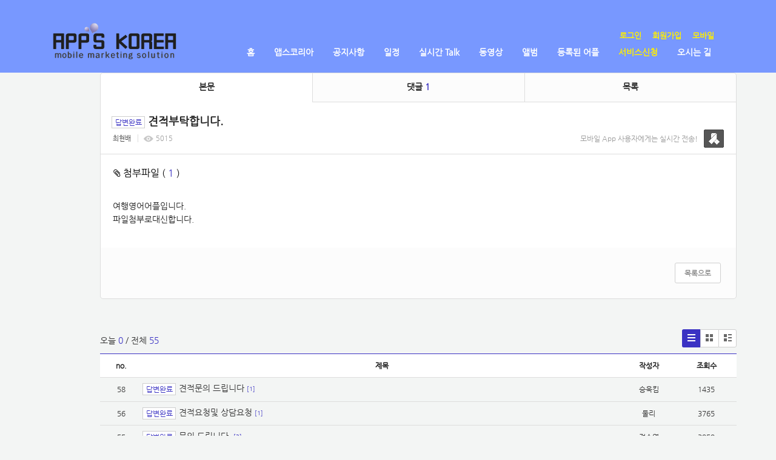

--- FILE ---
content_type: text/html; charset=utf-8
request_url: https://appskorea.net/9/?idx=4683291&page=1&search=YToxOntzOjk6Imxpc3RfdHlwZSI7czo0OiJsaXN0Ijt9
body_size: 6296
content:
<!DOCTYPE html>
<html lang="ko"><head>
<title>앱스코리아</title>
<meta http-equiv="Content-Type" content="text/html; charset=utf-8">
<meta content="IE=edge" http-equiv="X-UA-Compatible">
<meta name="naver-site-verification" content="0bf178451e39c171d235ae0e22ba17ae8880ea05" />
<meta name='keyword' content='반응형웹사이트 제작'/>
<meta name='keyword' content=' 홈페이지 제작'/>
<meta name='keyword' content=' 모바일웹 제작'/>
<meta name='keyword' content=' 애플리케이션 제작'/>
<meta name='keyword' content=' 통합플랫폼 제공.'/>
<meta name='description' content='반응형웹사이트 제작, 홈페이지 제작, 모바일웹 제작, 애플리케이션 제작, 통합플랫폼 제공.'/>
<meta name='og:description' content='반응형웹사이트 제작, 홈페이지 제작, 모바일웹 제작, 애플리케이션 제작, 통합플랫폼 제공.'/>
<link rel='stylesheet' type='text/css' href='/jquery/css/jquery-ui.css?1755754907'/>
<link id='style_css_pc' rel='stylesheet' type='text/css' href='/css/pc/pc_style.cm?type=menu&code=w2014111054606c25d3f1b&no=9319&pos=all&ver=15153238401755754906'/>
<link id='style_css_0' rel='stylesheet' type='text/css' href='//cdncss.cocoam.co.kr/css/pc/style.css?type=menu&code=w2014111054606c25d3f1b&no=9319&pos=all&ver=15153238401755754906'/>
<link id='style_css_1' rel='stylesheet' type='text/css' href='//cdncss.cocoam.co.kr/css/icon.css?type=menu&code=w2014111054606c25d3f1b&no=9319&pos=all&ver=15153238401755754906'/>
<link id='style_css_2' rel='stylesheet' type='text/css' href='//cdncss.cocoam.co.kr/css/common.css?type=menu&code=w2014111054606c25d3f1b&no=9319&pos=all&ver=15153238401755754906'/>
<link id='style_css_3' rel='stylesheet' type='text/css' href='//cdncss.cocoam.co.kr/css/function.css?type=menu&code=w2014111054606c25d3f1b&no=9319&pos=all&ver=15153238401755754906'/>
<link rel='stylesheet' type='text/css' href='/jquery/pc/colorbox/css/colorbox.css?1755754907'/>
<link rel='stylesheet' type='text/css' href='/jquery/css/jquery.cocoa.preloader.css?1755754907'/>

<link rel="stylesheet" href="/editor/build/dist/css/editor.css" type="text/css" charset="utf-8"/>
<script type="text/javascript">
var TEST_SERVER = false;
</script>
<script type='text/javascript' src='/jquery/jquery-1.11.0.min.js?1755754907'></script>
<script type='text/javascript' src='/jquery/jquery-ui-1.10.3/jquery-ui.js?1755754907'></script>
<script type='text/javascript' src='/jquery/jquery.autosize.js?1755754907'></script>
<script type='text/javascript' src='/jquery/uploader/js/jquery.iframe-transport.js?1755754907'></script>
<script type='text/javascript' src='/jquery/uploader/js/jquery.fileupload.js?1755754907'></script>
<script type='text/javascript' src='/jquery/jquery.selectbox.js?1755754907'></script>
<script type='text/javascript' src='/jquery/jquery.cocoa.gallery.js?1755754907'></script>
<script type='text/javascript' src='/jquery/jquery.cocoa.latest.js?1755754907'></script>
<script type='text/javascript' src='/jquery/jquery.cocoa.preloader.js?1755754907'></script>
<script type='text/javascript' src='/jquery/jquery.lazyload.min.js?1755754907'></script>
<script type='text/javascript' src='/jquery/pc/colorbox/jquery.colorbox.js?1755754907'></script>
<script type='text/javascript' src='/jquery/pc/jquery.cocoa.placeholder.js?1755754907'></script>
<script type='text/javascript' src='/js/common.js?1755754907'></script>
<script type='text/javascript' src='/js/swfobject.js?1755754907'></script>
<script type='text/javascript' src='/js/pc/common.js?1755754907'></script>
<script type='text/javascript' src='/js/pc/board.js?1755754907'></script>
<script type='text/javascript' src='/js/pc/event.js?1755754907'></script>
<script type='text/javascript' src='/js/pc/calendar.js?1755754907'></script>
<script type='text/javascript' src='/js/pc/guestbook.js?1755754907'></script>
<script type='text/javascript' src='/js/pc/map.js?1755754907'></script>
<script type='text/javascript' src='/js/navermap.js?1755754907'></script>
<script type='text/javascript' src='/js/pc/gallery.js?1755754907'></script>
<script type='text/javascript' src='/js/pc/comment.js?1755754907'></script>
<script type='text/javascript' src='/js/pc/image.js?1755754907'></script>
<script type='text/javascript' src='/js/pc/message.js?1755754907'></script>
<script type='text/javascript' src='/js/pc/search.js?1755754907'></script>
<script type='text/javascript' src='/js/language/language_KR.js?1484205987'></script>
<script type='text/javascript'>
var FILE_UPLOAD_DOMAIN = 'appskorea.net';
var UPLOAD_URL = 'https://cdn.cocoam.co.kr/upload/';
var MAIN_URL = 'http://cocoam.co.kr/';
var BACK_URL = 'http://cocoam.co.kr/pc/backpg/';
var JQUERY_URL = '/jquery/';
var EDITOR_FONT_COLOR = '#333';
var IMAGE_EXT = '*.jpg;*.jpeg;*.gif;*.png;*.ico';
var IMAGE_URL = '/img/';
var UP_URL = '/';
var MAIN_CONTENTS_WIDTH = 1050;
var CURRENT_URL = '/9/';
var SITE_NO = 9319;
var SITE_URL = 'http://m.appskorea.net/';
var CURRENT_MENU_TYPE = '';
var CURRENT_MENU = '9';
var LOGIN_MEMBER = '0';
var IS_THEME_PREVIEW = 'N';
var USE_MESSAGE = 'Y';
var IS_SSL_SITE = false;
var MAP_TYPE = 'naver';
$(function(){
	//게시물 뷰 페이지 관련 레이지로드 및 컬러박스
	if($("#article_body").length>0){
	    $("#article_body img")
    	.lazyload({
        	effect : "fadeIn"
    	})
	    .each(function(){
		    /**
		    *A링크가 걸리 이미지인경우 컬러박스 방지 최팀
		    **/
			$(this).addClass('article_img_group').removeAttr('width').removeAttr('height').css("max-width",$("#article_body").width());
		    if($(this).parent().get(0).tagName != 'A'){
				var href = !(!!$(this).attr('data-original'))?$(this).attr('src'):$(this).attr('data-original');
				$(this).colorbox({'rel':'article_img_group','href':href,'opacity':'0.3'});
		    }
		});
	}
});
var DIALOG = []; //생성된 다이얼로그
</script>

<script src="/editor/build/dist/js/editor_loader.js" type="text/javascript" charset="utf-8"></script>
<script src='/jquery/uploadify3/jquery.uploadify.min.js'></script>

<script src="/js/infobubble.js" type="text/javascript"></script>

<script src="https://ssl.daumcdn.net/dmaps/map_js_init/postcode.v2.js"></script>


		<script type="text/javascript">
				document.oncontextmenu = new Function ('return false');
				document.ondragstart = new Function ('return false');
				document.onselectstart = new Function ('return false');
				$(function(){
					document.body.style.MozUserSelect = 'none';
				});

				$(function(){
				$('img').unbind('taphold');
				});
		</script>
		<style>
			img{
				-webkit-user-select: none;
				-webkit-touch-callout: none;
			}
		</style>
	</head>
<body>

<div class='pc_doc_layout '>
<div class='pc_head_layout_wrap '>
<div class='pc_head_layout_con'>
<div class='pc_layout_item pc_head_layout' data-pos='head' id='pc_head_layout'  data-realWidth='1150'>
<div class="layout_section" >
<div class='pc_widget_item' id='w201411295478c109d02e4' ><div class="pc_widget_item_rel"><div class="login_wrap"><ul class="login_btn"><li><a  class=' before_login' href='javascript:;' onclick="pop_login('LzkvP2lkeD00NjgzMjkxJnBhZ2U9MSZzZWFyY2g9WVRveE9udHpPams2SW14cGMzUmZkSGx3WlNJN2N6bzBPaUpzYVhOMElqdDk=');">로그인</a></li><li class='gap'><span>&nbsp;</span></li><li><a href='javascript:;' class=' before_join' onclick="pop_join()">회원가입</a></li><li class='gap'><span>&nbsp;</span></li><li><a href='http://m.appskorea.net/admin/move_pc_mobile.cm?type=mobile' class=' mobile'>모바일</a></li></ul></div></div></div><div class='pc_layout_item' id='w201411295478c109d2b91' onclick=" location.href='/'"  style='display:inline-block;*display:inline;*zoom:1;cursor:pointer;'><div class="box_layout_section"><!DOCTYPE html PUBLIC "-//W3C//DTD HTML 4.0 Transitional//EN" "http://www.w3.org/TR/REC-html40/loose.dtd"><html><head><meta http-equiv="Content-Type" content="text/html; charset=utf-8"><meta http-equiv="Content-Type" content="text/html; charset=utf-8"><meta http-equiv="Content-Type" content="text/html; charset=utf-8"></head></html><script type="text/javascript">$(function(){box_unbind_event('w201411295478c109d2b91');});</script></div></div><p><br></p><p><br></p><div class='pc_widget_item' id='w201411295478c109d51f8' ><div class="pc_widget_item_rel"><ul class="main_menu"><li class=''><a class='frist' href='/'>홈</a></li><li class='gap'><span>&nbsp;</span></li><li class=''><a class='frist' href='/10' data-rel='w201411055459b78725b6f' id='pulldown_w201411055459b78725b6f' data-parent='' >앱스코리아</a></li><li class='gap'><span>&nbsp;</span></li><li class=''><a class='' href='/3' data-rel='w2014110154546de6f2bb0' id='pulldown_w2014110154546de6f2bb0' data-parent='' >공지사항</a></li><li class='gap'><span>&nbsp;</span></li><li class=''><a class='' href='/7' data-rel='w201411015454705eab90c' id='pulldown_w201411015454705eab90c' data-parent='' >일정</a></li><li class='gap'><span>&nbsp;</span></li><li class=''><a class='' href='/4' data-rel='w2014110154546fd836989' id='pulldown_w2014110154546fd836989' data-parent='' >실시간 Talk</a></li><li class='gap'><span>&nbsp;</span></li><li class=''><a class='' href='/5' data-rel='w2014110154547018e569e' id='pulldown_w2014110154547018e569e' data-parent='' >동영상</a></li><li class='gap'><span>&nbsp;</span></li><li class=''><a class='' href='/6' data-rel='w2014110154547049469ad' id='pulldown_w2014110154547049469ad' data-parent='' >앨범</a></li><li class='gap'><span>&nbsp;</span></li><li class=''><a class='' href='/2' data-rel='w2014110154546d1fb7f47' id='pulldown_w2014110154546d1fb7f47' data-parent='' >등록된 어플</a></li><li class='gap'><span>&nbsp;</span></li><li class='active'><a class='' href='/9' data-rel='w2014111054606c25d3f1b' id='pulldown_w2014111054606c25d3f1b' data-parent='' >서비스신청</a></li><li class='gap'><span>&nbsp;</span></li><li class=''><a class='last' href='/1' data-rel='w2014110154546c10338e6' id='pulldown_w2014110154546c10338e6' data-parent='' >오시는 길</a></li></ul></div></div><div class='pc_widget_item' id='w201411295478c109d75b5' ><div class="pc_widget_item_rel"><div class="login_wrap"><ul class="login_btn"></ul></div></div></div>
</div>
</div>
</div>
</div>
<div class='pc_main_layout_wrap'>
<div class='pc_main_layout_con'>
<div class='pc_layout_item pc_main_layout' data-pos='main' id='pc_main_layout'>
<div class='pc_layout_item pc_left_layout ' data-pos='left'  id='pc_left_layout' data-realWidth='100'>
<div class="layout_section" >
<div class='pc_widget_item' id='w201411295478c17a9ba45' ><div class="pc_widget_item_rel"><div class='submenu_wrap'>	<div class="sub_menu_title" style="display:none;">서비스신청</div>	<div id="sub_menu_w201411295478c17a9ba45"><ul></ul></div></div></div></div><br>
</div>
</div>
<div class='pc_layout_item pc_contents_layout' data-pos='contents' id='pc_contents_layout' data-realWidth='1050'>
<div class='layout_section'>
<div class='pc_widget_item' id='w2014111054606c375a867' ><div class="pc_widget_item_rel"><!--완료문구 커스터아미징 - LSY --><!--최신글에 new 아이콘 출력되도록 변경 LSY--><style>	.new_type_img{		background: rgba(0, 0, 0, 0) url("/img/new_item.png") no-repeat scroll 0 0;		display: inline-block;		height: 15px;		line-height: 1.2em;		margin-bottom: -3px;		margin-right: 5px;		margin-bottom: -5px;		overflow: hidden;		text-indent: -9999px;		vertical-align: baseline;		width: 15px;	}</style><div class="board_view">			<div class="main_tab noborder">			<ul class="div-3">				<li><a href="" class="active">본문</a></li>									<li><a href="#comment_list_w2014111054606c375a867">댓글 <span class="brand_color" id='comment_cnt_w2014111054606c375a867'>1</span></a></li>									<li><a href="/9/?page=1&search=YToxOntzOjk6Imxpc3RfdHlwZSI7czo0OiJsaXN0Ijt9">목록</a></li>			</ul>		</div>    <div id="board_print">		<div class="article_view_head">			<div class="article_title">									<h1><span class='qna_btn  brand_color '>답변완료</span>견적부탁합니다.</h1>								<div class="article_info">					<dl>																					<dd><a href='javascript:;' onclick='move_message_view(1851928)'>최현배</a></dd>																																<dd><span class="cocoaicon f22px">e</span> 5015</dd>											</dl>				</div>									<div class="message">						<p class="app_message"><span>모바일 App 사용자에게는 실시간 전송!</span><a href="javascript:;" onclick='move_message_view(1851928)'></a></p>						<a class="message_btn" href=""><span></span></a>					</div>							</div>			<div class="article_control">									<a class="up_file" onclick="$('#file_list').toggle(200);"><span class="cocoaicon">c</span> 첨부파일 ( <span class="brand_color">1</span> )</a>					<ul class="file_list" style='display:none' id="file_list" ><li class='last_file_item'><a class='cocoam_file_a' onclick="hidden_frame.location.href='/mobile/board_file_down.cm?idx=33821&article_idx=4683291&key=0b20b67f666568ca9460ef5949236159'" href='javascript:;'>어플제안서.hwp / <span>349 KB</span></a></li></ul>								<ul class="article_btn">																			</ul>			</div>		</div>		<div class="article_body" id="article_body">			<!--			<img src="/img/ob/ob2_bg.png" width="100%" />			-->			<p>여행영어어플입니다. </p><p>파일첨부로대신합니다.</p>		</div>			<!--	<div class="social_btn">		<a href="/send_sns.cm?type=site_article&sns=facebook&idx=4683291&blank&platform=pc&msg=견적부탁합니다." target='_blank' onClick="return confirm('현재 읽고 계시는 게시물을 페이스북으로 퍼가시겠습니까?')"><span class="cocoaicon">F</span></a>		<a href="/send_sns.cm?type=site_article&sns=twitter&idx=4683291&blank&platform=pc&msg=견적부탁합니다." class="ml10" target='_blank' onClick="return confirm('현재 읽고 계시는 게시물을 트위터로 퍼가시겠습니까?')"><span class="cocoaicon">T</span></a>	</div>-->		<div class="article_view_foot">		<a class="pc_btn ml10" href='/9/?page=1&search=YToxOntzOjk6Imxpc3RfdHlwZSI7czo0OiJsaXN0Ijt9'>목록으로</a>	</div>        </div></div><div class="board_head" style="overflow: hidden">	<div class="board_info" style="float: left">오늘 <span class="brand_color _nottextnode">0</span> / 전체 <span class="brand_color _nottextnode">55</span></div>	<div class="board_view_type" style="float: right; margin-left: 20px;">		<ul class="pc_btn_group">			<li class="pc_btn_l"><a href="/9/?search=YToxOntzOjk6Imxpc3RfdHlwZSI7czo0OiJsaXN0Ijt9&list_type=list" class="pc_btn ok_btn"><span class="t"></span></a></li>			<li class="pc_btn_c"><a href="/9/?search=YToxOntzOjk6Imxpc3RfdHlwZSI7czo0OiJsaXN0Ijt9&list_type=gallery" class="pc_btn "><span class="g"></span></a></li>			<li class="pc_btn_r"><a href="/9/?search=YToxOntzOjk6Imxpc3RfdHlwZSI7czo0OiJsaXN0Ijt9&list_type=gallery_list" class="pc_btn "><span class="tg"></span></a></li>		</ul>	</div>	</div><div class="pb0 board_list">	<table>	<thead>	<tr>		<th class="no">no.</th>		<th>제목</th>				<th class="writer">작성자</th>						<th class="date">조회수</th>					</tr>	</thead>	<tbody>	</tbody>	</table></div><div class="board_list"><table><tr><td class='no'>58</td><td class='subject'><p><span class='qna_btn  brand_color '>답변완료</span><a href='/9/?idx=12207289&page=1&search=YToxOntzOjk6Imxpc3RfdHlwZSI7czo0OiJsaXN0Ijt9' onclick="">견적문의&nbsp;드립니다</a>  <span class='ssm brand_color _nottextnode'>[1]</span>   </p></td><td class='writer'>승욱킴</td><td class='date'>1435</td></tr><tr><td class='no'>56</td><td class='subject'><p><span class='qna_btn  brand_color '>답변완료</span><a href='/9/?idx=9691372&page=1&search=YToxOntzOjk6Imxpc3RfdHlwZSI7czo0OiJsaXN0Ijt9' onclick="">견적요청및&nbsp;상담요청</a>  <span class='ssm brand_color _nottextnode'>[1]</span>   </p></td><td class='writer'>둘리</td><td class='date'>3765</td></tr><tr><td class='no'>55</td><td class='subject'><p><span class='qna_btn  brand_color '>답변완료</span><a href='/9/?idx=9122101&page=1&search=YToxOntzOjk6Imxpc3RfdHlwZSI7czo0OiJsaXN0Ijt9' onclick="">문의&nbsp;드립니다&nbsp;</a>  <span class='ssm brand_color _nottextnode'>[2]</span>   </p></td><td class='writer'>정수연</td><td class='date'>3959</td></tr><tr><td class='no'>54</td><td class='subject'><p><span class='qna_btn  brand_color '>답변완료</span><a href='/9/?idx=9041363&page=1&search=YToxOntzOjk6Imxpc3RfdHlwZSI7czo0OiJsaXN0Ijt9' onclick="">견적문의드립니다.</a>  <span class='ssm brand_color _nottextnode'>[1]</span>   </p></td><td class='writer'>i14221422</td><td class='date'>4377</td></tr><tr><td class='no'>52</td><td class='subject'><p><span class='qna_btn  brand_color '>답변완료</span><a href='/9/?idx=7983214&page=1&search=YToxOntzOjk6Imxpc3RfdHlwZSI7czo0OiJsaXN0Ijt9' onclick="">스포츠어플</a>  <span class='ssm brand_color _nottextnode'>[1]</span>   </p></td><td class='writer'>앱만순이</td><td class='date'>4334</td></tr><tr><td class='no'>51</td><td class='subject'><p><span class='qna_btn  brand_color '>답변완료</span><a href='/9/?idx=5857895&page=1&search=YToxOntzOjk6Imxpc3RfdHlwZSI7czo0OiJsaXN0Ijt9' onclick="">어플&nbsp;견적문의좀요~</a>  <span class='ssm brand_color _nottextnode'>[1]</span>   </p></td><td class='writer'>스가노메런</td><td class='date'>4434</td></tr><tr><td class='no'>50</td><td class='subject'><p><span class='qna_btn  brand_color '>답변완료</span><a href='/9/?idx=5494826&page=1&search=YToxOntzOjk6Imxpc3RfdHlwZSI7czo0OiJsaXN0Ijt9' onclick="">견적을&nbsp;받고&nbsp;싶습니다.</a>  <span class='ssm brand_color _nottextnode'>[1]</span>   <span class='cocoaicon f20px'>c</span> </p></td><td class='writer'>공실장</td><td class='date'>4503</td></tr><tr><td class='no'>49</td><td class='subject'><p><span class='qna_btn  brand_color '>답변완료</span><a href='/9/?idx=5444770&page=1&search=YToxOntzOjk6Imxpc3RfdHlwZSI7czo0OiJsaXN0Ijt9' onclick="">어플&nbsp;제작&nbsp;및&nbsp;견적&nbsp;문의&nbsp;드립니다.</a>  <span class='ssm brand_color _nottextnode'>[1]</span>   </p></td><td class='writer'>jy8709</td><td class='date'>4586</td></tr><tr><td class='no'>48</td><td class='subject'><p><span class='qna_btn  brand_color '>답변완료</span><a href='/9/?idx=5343149&page=1&search=YToxOntzOjk6Imxpc3RfdHlwZSI7czo0OiJsaXN0Ijt9' onclick="">안녕하세요&nbsp;앱&nbsp;개발&nbsp;관련&nbsp;문의드립니다</a>  <span class='ssm brand_color _nottextnode'>[1]</span>   </p></td><td class='writer'>박프로</td><td class='date'>4762</td></tr><tr><td class='no'>47</td><td class='subject'><p><span class='qna_btn  brand_color '>답변완료</span><a href='/9/?idx=4683291&page=1&search=YToxOntzOjk6Imxpc3RfdHlwZSI7czo0OiJsaXN0Ijt9' onclick="">견적부탁합니다.</a>  <span class='ssm brand_color _nottextnode'>[1]</span>   <span class='cocoaicon f20px'>c</span> </p></td><td class='writer'>최현배</td><td class='date'>5015</td></tr><tr><td class='no'>46</td><td class='subject'><p><span class='qna_btn  brand_color '>답변완료</span><a href='/9/?idx=4579247&page=1&search=YToxOntzOjk6Imxpc3RfdHlwZSI7czo0OiJsaXN0Ijt9' onclick="">견적문의&nbsp;드립니다@</a>  <span class='ssm brand_color _nottextnode'>[1]</span>   </p></td><td class='writer'>peter</td><td class='date'>4761</td></tr><tr><td class='no'>45</td><td class='subject'><p><span class='qna_btn  brand_color '>답변완료</span><a href='/9/?idx=4103525&page=1&search=YToxOntzOjk6Imxpc3RfdHlwZSI7czo0OiJsaXN0Ijt9' onclick="">리셀러&nbsp;가입해서&nbsp;운영방법을&nbsp;알고십습니다.</a>  <span class='ssm brand_color _nottextnode'>[2]</span>   </p></td><td class='writer'>작은거인NS</td><td class='date'>4783</td></tr><tr><td class='no'>44</td><td class='subject'><p><span class='qna_btn  brand_color '>답변완료</span><a href='/9/?idx=3822984&page=1&search=YToxOntzOjk6Imxpc3RfdHlwZSI7czo0OiJsaXN0Ijt9' onclick="">웹,&nbsp;앱개발비용&nbsp;및&nbsp;운영&nbsp;문의</a>  <span class='ssm brand_color _nottextnode'>[1]</span>   </p></td><td class='writer'>ne5</td><td class='date'>5444</td></tr><tr><td class='no'>43</td><td class='subject'><p><span class='qna_btn  brand_color '>답변완료</span><a href='/9/?idx=3746602&page=1&search=YToxOntzOjk6Imxpc3RfdHlwZSI7czo0OiJsaXN0Ijt9' onclick="">견적&nbsp;요청&nbsp;드립니다.</a>  <span class='ssm brand_color _nottextnode'>[1]</span>   </p></td><td class='writer'>스토온</td><td class='date'>4788</td></tr><tr><td class='no'>42</td><td class='subject'><p><span class='qna_btn  brand_color '>답변완료</span><a href='/9/?idx=3475938&page=1&search=YToxOntzOjk6Imxpc3RfdHlwZSI7czo0OiJsaXN0Ijt9' onclick="">견적&nbsp;문의&nbsp;드리겠습니다.</a>  <span class='ssm brand_color _nottextnode'>[1]</span>   </p></td><td class='writer'>Ryan</td><td class='date'>4734</td></tr><tr><td class='no'>41</td><td class='subject'><p><span class='qna_btn  brand_color '>답변완료</span><a href='/9/?idx=3219003&page=1&search=YToxOntzOjk6Imxpc3RfdHlwZSI7czo0OiJsaXN0Ijt9' onclick="">견적&nbsp;부탁드립니다.</a>  <span class='ssm brand_color _nottextnode'>[1]</span>   </p></td><td class='writer'>호랭이총각</td><td class='date'>4809</td></tr><tr><td class='no'>40</td><td class='subject'><p><span class='qna_btn  brand_color '>답변완료</span><a href='/9/?idx=3203758&page=1&search=YToxOntzOjk6Imxpc3RfdHlwZSI7czo0OiJsaXN0Ijt9' onclick="">견적&nbsp;요청&nbsp;드립니다.</a>  <span class='ssm brand_color _nottextnode'>[1]</span>   </p></td><td class='writer'>잠복근무</td><td class='date'>4838</td></tr><tr><td class='no'>39</td><td class='subject'><p><span class='qna_btn  brand_color '>답변완료</span><a href='/9/?idx=3200087&page=1&search=YToxOntzOjk6Imxpc3RfdHlwZSI7czo0OiJsaXN0Ijt9' onclick="">앱개발&nbsp;견적요청&nbsp;드립니다.</a>  <span class='ssm brand_color _nottextnode'>[1]</span>   </p></td><td class='writer'>에이풀</td><td class='date'>5235</td></tr><tr><td class='no'>38</td><td class='subject'><p><span class='qna_btn  brand_color '>답변완료</span><a href='/9/?idx=3153821&page=1&search=YToxOntzOjk6Imxpc3RfdHlwZSI7czo0OiJsaXN0Ijt9' onclick="">견적문의드립니다</a>  <span class='ssm brand_color _nottextnode'>[1]</span>   </p></td><td class='writer'>슈퍼맨</td><td class='date'>5116</td></tr><tr><td class='no'>37</td><td class='subject'><p><span class='qna_btn  brand_color '>답변완료</span><a href='/9/?idx=2958168&page=1&search=YToxOntzOjk6Imxpc3RfdHlwZSI7czo0OiJsaXN0Ijt9' onclick="">견적&nbsp;문의!!</a>  <span class='ssm brand_color _nottextnode'>[1]</span>   </p></td><td class='writer'>며느터여</td><td class='date'>6181</td></tr>	</tbody>	</table></div><div class="board_page"><ul class='pagination'><li class='disabled'><span class='cocoaicon'>a</span></li><li class='active'><a href='/9/?search=YToxOntzOjk6Imxpc3RfdHlwZSI7czo0OiJsaXN0Ijt9&page=1'>1</a></li><li><a href='/9/?search=YToxOntzOjk6Imxpc3RfdHlwZSI7czo0OiJsaXN0Ijt9&page=2'>2</a></li><li><a href='/9/?search=YToxOntzOjk6Imxpc3RfdHlwZSI7czo0OiJsaXN0Ijt9&page=3'>3</a></li><li class='disabled'><span class='cocoaicon'>d</span></li></ul>	<!--	<ul class="pagination">		<li class="disabled"><a href="#">&laquo;</a></li>		<li class="active"><a href="#">1</a></li>		<li><a href="#">2</a></li>		<li><a href="#">3</a></li>		<li><a href="#">4</a></li>		<li><a href="#">5</a></li>		<li><a href="#">&raquo;</a></li>	</ul>	-->	</div><div class="board_search_bottom">	<ul class="pc_input_group" style="text-align:center; width:100%">		<li class="pc_input_line"><input type='text' id='board_list_search_keyword' maxlength='100' class="pc_input" style="width:200px; " value="" /><a class="pc_input_btn pt2 pb0" href="javascript:;" onclick="board_list_search()"><span class="cocoaicon f24px _nottextnode">s</span></a></li>	</ul></div><script>var list_type = 'list';$('#board_list_search_keyword').keydown(function(e){ if(e.keyCode==13) board_list_search(); });</script></div></div>
</div>
</div>

</div>
</div>
</div>
<div class='pc_foot_layout_wrap '>
<div class='pc_foot_layout_con'>
<div class='pc_layout_item pc_foot_layout' data-pos='foot' id='pc_foot_layout' data-realWidth='1150'>
<div class="layout_section" >
<br><div class='pc_widget_item' id='w201411295478c109da8f6' ><div class="pc_widget_item_rel"><div class="login_wrap"><ul class="login_btn_btn"><li><a  class='pc_btn before_login' href='javascript:;' onclick="pop_login('LzkvP2lkeD00NjgzMjkxJnBhZ2U9MSZzZWFyY2g9WVRveE9udHpPams2SW14cGMzUmZkSGx3WlNJN2N6bzBPaUpzYVhOMElqdDk=');">로그인</a></li><li class='gap'><span>&nbsp;</span></li><li><a href='javascript:;' class='pc_btn before_join' onclick="pop_join()">회원가입</a></li><li class='gap'><span>&nbsp;</span></li><li><a href='http://m.appskorea.net/admin/move_pc_mobile.cm?type=mobile' class='pc_btn mobile'>모바일</a></li><li class='gap'><span>&nbsp;</span></li><li><a href='http://m.appskorea.net/apk' class='pc_btn android' target='_blank'>안드로이드앱</a></li></ul></div></div></div><div align="center"><span class="_fontSize" style="font-size: 12px;"><span class="_lineHeight" style="line-height: 1.7;"><br><font color="#ffffff">앱스코리아    경기도 의정부시 용민로 102 지삼빌딩 4F    대표자 : 김윤섭    사업자등록번호 : 127-46-81645     문의사항  </font></span><b><span class="_lineHeight" style="line-height: 1.7;"><font color="#ffffff">010-5472-8984</font></span></b></span><font color="#ffffff"><span class="_fontSize" style="font-size: 12px;"><b><span class="_lineHeight" style="line-height: 1.7;"> </span></b></span><br><span class="_fontSize _lineHeight" style="line-height: 1.7; font-size: 12px;"> Copyright Apps Korea. ltd. All right reservedⓒ</span></font><br></div>
</div>
</div>
</div>
</div>
</div>
<iframe id='hidden_frame' name='hidden_frame'	style='display: none' frameborder='0' framespacing='0' width='1'height='1'></iframe>


    <script type="text/javascript" src="https://openapi.map.naver.com/openapi/v3/maps.js?ncpClientId=pbu2t21p8p"></script>
</body>
</html>
